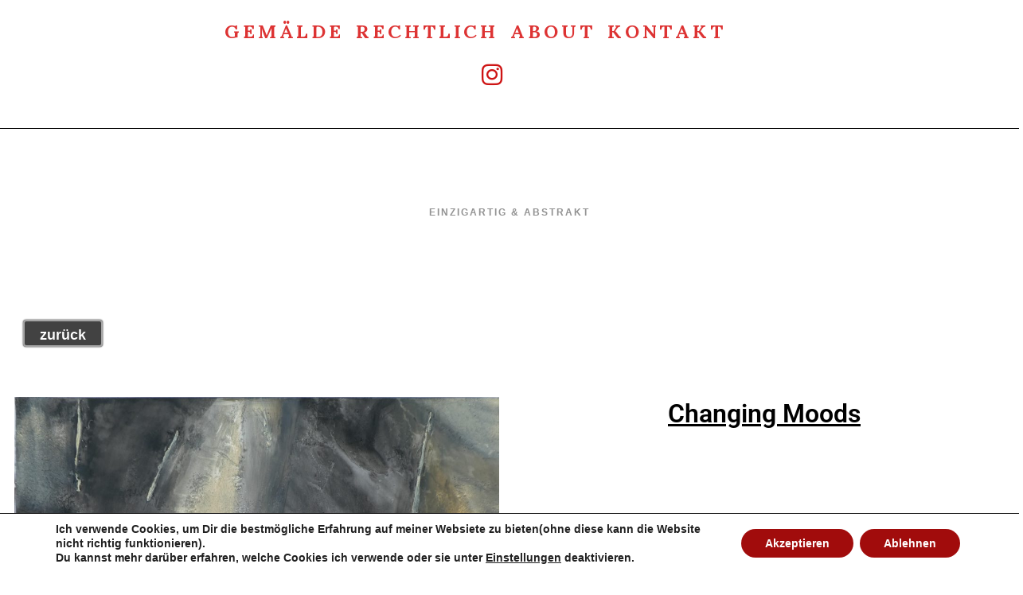

--- FILE ---
content_type: text/css
request_url: https://abstraktegemaelde.com/wp-content/uploads/elementor/css/post-770.css?ver=1769299254
body_size: 257
content:
.elementor-770 .elementor-element.elementor-element-952d16f{margin-top:65px;margin-bottom:-60px;padding:-8px -29px -8px -27px;}.elementor-770 .elementor-element.elementor-element-cb2bfa0 > .elementor-widget-container{margin:0px -15px 0px 19px;padding:0px -18px 0px 0px;}.elementor-770 .elementor-element.elementor-element-da16271{margin-top:100px;margin-bottom:100px;}.elementor-widget-image .widget-image-caption{color:var( --e-global-color-text );font-family:var( --e-global-typography-text-font-family ), Sans-serif;font-weight:var( --e-global-typography-text-font-weight );}.elementor-770 .elementor-element.elementor-element-1ea0d3c > .elementor-widget-container{margin:3px 3px 3px 8px;}.elementor-widget-text-editor{font-family:var( --e-global-typography-text-font-family ), Sans-serif;font-weight:var( --e-global-typography-text-font-weight );color:var( --e-global-color-text );}.elementor-widget-text-editor.elementor-drop-cap-view-stacked .elementor-drop-cap{background-color:var( --e-global-color-primary );}.elementor-widget-text-editor.elementor-drop-cap-view-framed .elementor-drop-cap, .elementor-widget-text-editor.elementor-drop-cap-view-default .elementor-drop-cap{color:var( --e-global-color-primary );border-color:var( --e-global-color-primary );}